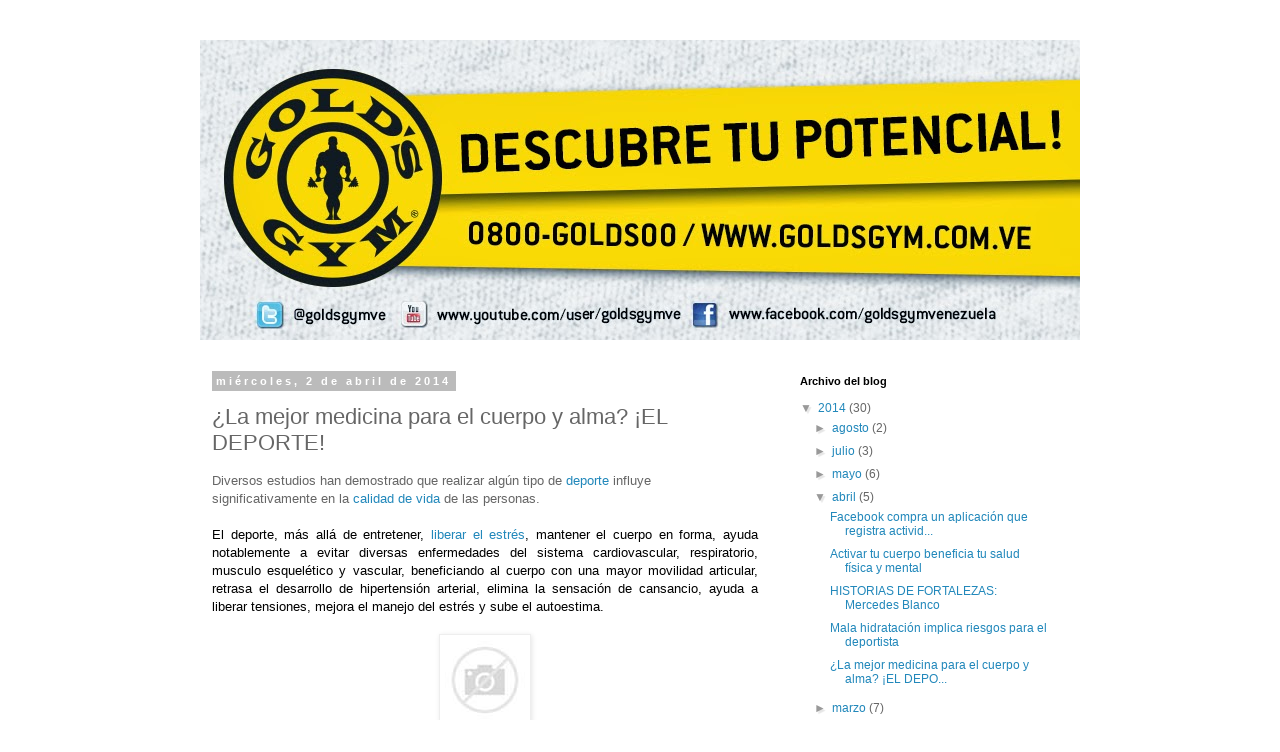

--- FILE ---
content_type: text/html; charset=UTF-8
request_url: http://blog.goldsgym.com.ve/2014/04/la-mejor-medicina-para-el-cuerpo-y-alma.html
body_size: 12525
content:
<!DOCTYPE html>
<html class='v2' dir='ltr' lang='es'>
<head>
<link href='https://www.blogger.com/static/v1/widgets/335934321-css_bundle_v2.css' rel='stylesheet' type='text/css'/>
<meta content='width=1100' name='viewport'/>
<meta content='text/html; charset=UTF-8' http-equiv='Content-Type'/>
<meta content='blogger' name='generator'/>
<link href='http://blog.goldsgym.com.ve/favicon.ico' rel='icon' type='image/x-icon'/>
<link href='http://blog.goldsgym.com.ve/2014/04/la-mejor-medicina-para-el-cuerpo-y-alma.html' rel='canonical'/>
<link rel="alternate" type="application/atom+xml" title="Golds Gym - Atom" href="http://blog.goldsgym.com.ve/feeds/posts/default" />
<link rel="alternate" type="application/rss+xml" title="Golds Gym - RSS" href="http://blog.goldsgym.com.ve/feeds/posts/default?alt=rss" />
<link rel="service.post" type="application/atom+xml" title="Golds Gym - Atom" href="https://www.blogger.com/feeds/7750547754317668940/posts/default" />

<link rel="alternate" type="application/atom+xml" title="Golds Gym - Atom" href="http://blog.goldsgym.com.ve/feeds/4907802797144734104/comments/default" />
<!--Can't find substitution for tag [blog.ieCssRetrofitLinks]-->
<link href='http://ts1.mm.bing.net/th?id=HN.608014945110395616&pid=15.1' rel='image_src'/>
<meta content='http://blog.goldsgym.com.ve/2014/04/la-mejor-medicina-para-el-cuerpo-y-alma.html' property='og:url'/>
<meta content='¿La mejor medicina para el cuerpo y alma? ¡EL DEPORTE! ' property='og:title'/>
<meta content='Descubre tu potencial con la cadena de fitness mas Grande del mundo' property='og:description'/>
<meta content='https://lh3.googleusercontent.com/blogger_img_proxy/AEn0k_uLLWyytaBprsqdQ70sg8OSG-sOTSvjEPlMzy29VTHfb5zk6alHF1modGTLZZpDpZk5myZLvXqnbqK7AZQI6CjSuuurQtdQqjOwU5-QAAvH7EAgPh1I3iZCsP1TP_DU=w1200-h630-p-k-no-nu' property='og:image'/>
<title>Golds Gym: &#191;La mejor medicina para el cuerpo y alma? &#161;EL DEPORTE! </title>
<style id='page-skin-1' type='text/css'><!--
/*
-----------------------------------------------
Blogger Template Style
Name:     Simple
Designer: Blogger
URL:      www.blogger.com
----------------------------------------------- */
/* Content
----------------------------------------------- */
body {
font: normal normal 12px 'Trebuchet MS', Trebuchet, Verdana, sans-serif;
color: #666666;
background: #ffffff none repeat scroll top left;
padding: 0 0 0 0;
}
html body .region-inner {
min-width: 0;
max-width: 100%;
width: auto;
}
h2 {
font-size: 22px;
}
a:link {
text-decoration:none;
color: #2288bb;
}
a:visited {
text-decoration:none;
color: #888888;
}
a:hover {
text-decoration:underline;
color: #33aaff;
}
.body-fauxcolumn-outer .fauxcolumn-inner {
background: transparent none repeat scroll top left;
_background-image: none;
}
.body-fauxcolumn-outer .cap-top {
position: absolute;
z-index: 1;
height: 400px;
width: 100%;
}
.body-fauxcolumn-outer .cap-top .cap-left {
width: 100%;
background: transparent none repeat-x scroll top left;
_background-image: none;
}
.content-outer {
-moz-box-shadow: 0 0 0 rgba(0, 0, 0, .15);
-webkit-box-shadow: 0 0 0 rgba(0, 0, 0, .15);
-goog-ms-box-shadow: 0 0 0 #333333;
box-shadow: 0 0 0 rgba(0, 0, 0, .15);
margin-bottom: 1px;
}
.content-inner {
padding: 10px 40px;
}
.content-inner {
background-color: #ffffff;
}
/* Header
----------------------------------------------- */
.header-outer {
background: transparent none repeat-x scroll 0 -400px;
_background-image: none;
}
.Header h1 {
font: normal normal 40px 'Trebuchet MS',Trebuchet,Verdana,sans-serif;
color: #000000;
text-shadow: 0 0 0 rgba(0, 0, 0, .2);
}
.Header h1 a {
color: #000000;
}
.Header .description {
font-size: 18px;
color: #000000;
}
.header-inner .Header .titlewrapper {
padding: 22px 0;
}
.header-inner .Header .descriptionwrapper {
padding: 0 0;
}
/* Tabs
----------------------------------------------- */
.tabs-inner .section:first-child {
border-top: 0 solid #dddddd;
}
.tabs-inner .section:first-child ul {
margin-top: -1px;
border-top: 1px solid #dddddd;
border-left: 1px solid #dddddd;
border-right: 1px solid #dddddd;
}
.tabs-inner .widget ul {
background: transparent none repeat-x scroll 0 -800px;
_background-image: none;
border-bottom: 1px solid #dddddd;
margin-top: 0;
margin-left: -30px;
margin-right: -30px;
}
.tabs-inner .widget li a {
display: inline-block;
padding: .6em 1em;
font: normal normal 12px 'Trebuchet MS', Trebuchet, Verdana, sans-serif;
color: #000000;
border-left: 1px solid #ffffff;
border-right: 1px solid #dddddd;
}
.tabs-inner .widget li:first-child a {
border-left: none;
}
.tabs-inner .widget li.selected a, .tabs-inner .widget li a:hover {
color: #000000;
background-color: #eeeeee;
text-decoration: none;
}
/* Columns
----------------------------------------------- */
.main-outer {
border-top: 0 solid transparent;
}
.fauxcolumn-left-outer .fauxcolumn-inner {
border-right: 1px solid transparent;
}
.fauxcolumn-right-outer .fauxcolumn-inner {
border-left: 1px solid transparent;
}
/* Headings
----------------------------------------------- */
div.widget > h2,
div.widget h2.title {
margin: 0 0 1em 0;
font: normal bold 11px 'Trebuchet MS',Trebuchet,Verdana,sans-serif;
color: #000000;
}
/* Widgets
----------------------------------------------- */
.widget .zippy {
color: #999999;
text-shadow: 2px 2px 1px rgba(0, 0, 0, .1);
}
.widget .popular-posts ul {
list-style: none;
}
/* Posts
----------------------------------------------- */
h2.date-header {
font: normal bold 11px Arial, Tahoma, Helvetica, FreeSans, sans-serif;
}
.date-header span {
background-color: #bbbbbb;
color: #ffffff;
padding: 0.4em;
letter-spacing: 3px;
margin: inherit;
}
.main-inner {
padding-top: 35px;
padding-bottom: 65px;
}
.main-inner .column-center-inner {
padding: 0 0;
}
.main-inner .column-center-inner .section {
margin: 0 1em;
}
.post {
margin: 0 0 45px 0;
}
h3.post-title, .comments h4 {
font: normal normal 22px 'Trebuchet MS',Trebuchet,Verdana,sans-serif;
margin: .75em 0 0;
}
.post-body {
font-size: 110%;
line-height: 1.4;
position: relative;
}
.post-body img, .post-body .tr-caption-container, .Profile img, .Image img,
.BlogList .item-thumbnail img {
padding: 2px;
background: #ffffff;
border: 1px solid #eeeeee;
-moz-box-shadow: 1px 1px 5px rgba(0, 0, 0, .1);
-webkit-box-shadow: 1px 1px 5px rgba(0, 0, 0, .1);
box-shadow: 1px 1px 5px rgba(0, 0, 0, .1);
}
.post-body img, .post-body .tr-caption-container {
padding: 5px;
}
.post-body .tr-caption-container {
color: #666666;
}
.post-body .tr-caption-container img {
padding: 0;
background: transparent;
border: none;
-moz-box-shadow: 0 0 0 rgba(0, 0, 0, .1);
-webkit-box-shadow: 0 0 0 rgba(0, 0, 0, .1);
box-shadow: 0 0 0 rgba(0, 0, 0, .1);
}
.post-header {
margin: 0 0 1.5em;
line-height: 1.6;
font-size: 90%;
}
.post-footer {
margin: 20px -2px 0;
padding: 5px 10px;
color: #666666;
background-color: #eeeeee;
border-bottom: 1px solid #eeeeee;
line-height: 1.6;
font-size: 90%;
}
#comments .comment-author {
padding-top: 1.5em;
border-top: 1px solid transparent;
background-position: 0 1.5em;
}
#comments .comment-author:first-child {
padding-top: 0;
border-top: none;
}
.avatar-image-container {
margin: .2em 0 0;
}
#comments .avatar-image-container img {
border: 1px solid #eeeeee;
}
/* Comments
----------------------------------------------- */
.comments .comments-content .icon.blog-author {
background-repeat: no-repeat;
background-image: url([data-uri]);
}
.comments .comments-content .loadmore a {
border-top: 1px solid #999999;
border-bottom: 1px solid #999999;
}
.comments .comment-thread.inline-thread {
background-color: #eeeeee;
}
.comments .continue {
border-top: 2px solid #999999;
}
/* Accents
---------------------------------------------- */
.section-columns td.columns-cell {
border-left: 1px solid transparent;
}
.blog-pager {
background: transparent url(//www.blogblog.com/1kt/simple/paging_dot.png) repeat-x scroll top center;
}
.blog-pager-older-link, .home-link,
.blog-pager-newer-link {
background-color: #ffffff;
padding: 5px;
}
.footer-outer {
border-top: 1px dashed #bbbbbb;
}
/* Mobile
----------------------------------------------- */
body.mobile  {
background-size: auto;
}
.mobile .body-fauxcolumn-outer {
background: transparent none repeat scroll top left;
}
.mobile .body-fauxcolumn-outer .cap-top {
background-size: 100% auto;
}
.mobile .content-outer {
-webkit-box-shadow: 0 0 3px rgba(0, 0, 0, .15);
box-shadow: 0 0 3px rgba(0, 0, 0, .15);
}
.mobile .tabs-inner .widget ul {
margin-left: 0;
margin-right: 0;
}
.mobile .post {
margin: 0;
}
.mobile .main-inner .column-center-inner .section {
margin: 0;
}
.mobile .date-header span {
padding: 0.1em 10px;
margin: 0 -10px;
}
.mobile h3.post-title {
margin: 0;
}
.mobile .blog-pager {
background: transparent none no-repeat scroll top center;
}
.mobile .footer-outer {
border-top: none;
}
.mobile .main-inner, .mobile .footer-inner {
background-color: #ffffff;
}
.mobile-index-contents {
color: #666666;
}
.mobile-link-button {
background-color: #2288bb;
}
.mobile-link-button a:link, .mobile-link-button a:visited {
color: #ffffff;
}
.mobile .tabs-inner .section:first-child {
border-top: none;
}
.mobile .tabs-inner .PageList .widget-content {
background-color: #eeeeee;
color: #000000;
border-top: 1px solid #dddddd;
border-bottom: 1px solid #dddddd;
}
.mobile .tabs-inner .PageList .widget-content .pagelist-arrow {
border-left: 1px solid #dddddd;
}

--></style>
<style id='template-skin-1' type='text/css'><!--
body {
min-width: 960px;
}
.content-outer, .content-fauxcolumn-outer, .region-inner {
min-width: 960px;
max-width: 960px;
_width: 960px;
}
.main-inner .columns {
padding-left: 0px;
padding-right: 310px;
}
.main-inner .fauxcolumn-center-outer {
left: 0px;
right: 310px;
/* IE6 does not respect left and right together */
_width: expression(this.parentNode.offsetWidth -
parseInt("0px") -
parseInt("310px") + 'px');
}
.main-inner .fauxcolumn-left-outer {
width: 0px;
}
.main-inner .fauxcolumn-right-outer {
width: 310px;
}
.main-inner .column-left-outer {
width: 0px;
right: 100%;
margin-left: -0px;
}
.main-inner .column-right-outer {
width: 310px;
margin-right: -310px;
}
#layout {
min-width: 0;
}
#layout .content-outer {
min-width: 0;
width: 800px;
}
#layout .region-inner {
min-width: 0;
width: auto;
}
body#layout div.add_widget {
padding: 8px;
}
body#layout div.add_widget a {
margin-left: 32px;
}
--></style>
<link href='https://www.blogger.com/dyn-css/authorization.css?targetBlogID=7750547754317668940&amp;zx=d821b45d-4c97-41f1-9bc1-72a925c29e38' media='none' onload='if(media!=&#39;all&#39;)media=&#39;all&#39;' rel='stylesheet'/><noscript><link href='https://www.blogger.com/dyn-css/authorization.css?targetBlogID=7750547754317668940&amp;zx=d821b45d-4c97-41f1-9bc1-72a925c29e38' rel='stylesheet'/></noscript>
<meta name='google-adsense-platform-account' content='ca-host-pub-1556223355139109'/>
<meta name='google-adsense-platform-domain' content='blogspot.com'/>

</head>
<body class='loading variant-simplysimple'>
<div class='navbar no-items section' id='navbar' name='Barra de navegación'>
</div>
<div class='body-fauxcolumns'>
<div class='fauxcolumn-outer body-fauxcolumn-outer'>
<div class='cap-top'>
<div class='cap-left'></div>
<div class='cap-right'></div>
</div>
<div class='fauxborder-left'>
<div class='fauxborder-right'></div>
<div class='fauxcolumn-inner'>
</div>
</div>
<div class='cap-bottom'>
<div class='cap-left'></div>
<div class='cap-right'></div>
</div>
</div>
</div>
<div class='content'>
<div class='content-fauxcolumns'>
<div class='fauxcolumn-outer content-fauxcolumn-outer'>
<div class='cap-top'>
<div class='cap-left'></div>
<div class='cap-right'></div>
</div>
<div class='fauxborder-left'>
<div class='fauxborder-right'></div>
<div class='fauxcolumn-inner'>
</div>
</div>
<div class='cap-bottom'>
<div class='cap-left'></div>
<div class='cap-right'></div>
</div>
</div>
</div>
<div class='content-outer'>
<div class='content-cap-top cap-top'>
<div class='cap-left'></div>
<div class='cap-right'></div>
</div>
<div class='fauxborder-left content-fauxborder-left'>
<div class='fauxborder-right content-fauxborder-right'></div>
<div class='content-inner'>
<header>
<div class='header-outer'>
<div class='header-cap-top cap-top'>
<div class='cap-left'></div>
<div class='cap-right'></div>
</div>
<div class='fauxborder-left header-fauxborder-left'>
<div class='fauxborder-right header-fauxborder-right'></div>
<div class='region-inner header-inner'>
<div class='header section' id='header' name='Cabecera'><div class='widget Header' data-version='1' id='Header1'>
<div id='header-inner'>
<a href='http://blog.goldsgym.com.ve/' style='display: block'>
<img alt='Golds Gym' height='300px; ' id='Header1_headerimg' src='https://blogger.googleusercontent.com/img/b/R29vZ2xl/AVvXsEivMIx_zGHVY3SSS8gryd1sS2Q8Q0-lIFTPby5DA-K60AWTXa5KOtP-b4BeQP-gMg6LAHExX_IrKHWmHotMjypV37wS0qD-Y8Vh91jTq300T-mYSTqVkoXNc3YSq-hI4B5b5YUVhybTmo0/s1600/Header-golds.jpg' style='display: block' width='900px; '/>
</a>
</div>
</div></div>
</div>
</div>
<div class='header-cap-bottom cap-bottom'>
<div class='cap-left'></div>
<div class='cap-right'></div>
</div>
</div>
</header>
<div class='tabs-outer'>
<div class='tabs-cap-top cap-top'>
<div class='cap-left'></div>
<div class='cap-right'></div>
</div>
<div class='fauxborder-left tabs-fauxborder-left'>
<div class='fauxborder-right tabs-fauxborder-right'></div>
<div class='region-inner tabs-inner'>
<div class='tabs no-items section' id='crosscol' name='Multicolumnas'></div>
<div class='tabs no-items section' id='crosscol-overflow' name='Cross-Column 2'></div>
</div>
</div>
<div class='tabs-cap-bottom cap-bottom'>
<div class='cap-left'></div>
<div class='cap-right'></div>
</div>
</div>
<div class='main-outer'>
<div class='main-cap-top cap-top'>
<div class='cap-left'></div>
<div class='cap-right'></div>
</div>
<div class='fauxborder-left main-fauxborder-left'>
<div class='fauxborder-right main-fauxborder-right'></div>
<div class='region-inner main-inner'>
<div class='columns fauxcolumns'>
<div class='fauxcolumn-outer fauxcolumn-center-outer'>
<div class='cap-top'>
<div class='cap-left'></div>
<div class='cap-right'></div>
</div>
<div class='fauxborder-left'>
<div class='fauxborder-right'></div>
<div class='fauxcolumn-inner'>
</div>
</div>
<div class='cap-bottom'>
<div class='cap-left'></div>
<div class='cap-right'></div>
</div>
</div>
<div class='fauxcolumn-outer fauxcolumn-left-outer'>
<div class='cap-top'>
<div class='cap-left'></div>
<div class='cap-right'></div>
</div>
<div class='fauxborder-left'>
<div class='fauxborder-right'></div>
<div class='fauxcolumn-inner'>
</div>
</div>
<div class='cap-bottom'>
<div class='cap-left'></div>
<div class='cap-right'></div>
</div>
</div>
<div class='fauxcolumn-outer fauxcolumn-right-outer'>
<div class='cap-top'>
<div class='cap-left'></div>
<div class='cap-right'></div>
</div>
<div class='fauxborder-left'>
<div class='fauxborder-right'></div>
<div class='fauxcolumn-inner'>
</div>
</div>
<div class='cap-bottom'>
<div class='cap-left'></div>
<div class='cap-right'></div>
</div>
</div>
<!-- corrects IE6 width calculation -->
<div class='columns-inner'>
<div class='column-center-outer'>
<div class='column-center-inner'>
<div class='main section' id='main' name='Principal'><div class='widget Blog' data-version='1' id='Blog1'>
<div class='blog-posts hfeed'>

          <div class="date-outer">
        
<h2 class='date-header'><span>miércoles, 2 de abril de 2014</span></h2>

          <div class="date-posts">
        
<div class='post-outer'>
<div class='post hentry uncustomized-post-template' itemprop='blogPost' itemscope='itemscope' itemtype='http://schema.org/BlogPosting'>
<meta content='http://ts1.mm.bing.net/th?id=HN.608014945110395616&pid=15.1' itemprop='image_url'/>
<meta content='7750547754317668940' itemprop='blogId'/>
<meta content='4907802797144734104' itemprop='postId'/>
<a name='4907802797144734104'></a>
<h3 class='post-title entry-title' itemprop='name'>
&#191;La mejor medicina para el cuerpo y alma? &#161;EL DEPORTE! 
</h3>
<div class='post-header'>
<div class='post-header-line-1'></div>
</div>
<div class='post-body entry-content' id='post-body-4907802797144734104' itemprop='description articleBody'>
<div class="separator" style="clear: both; text-align: center;">
</div>
<div style="margin-left: 1em; margin-right: 1em; text-align: justify;">
</div>
<span style="font-family: 'Trebuchet MS', sans-serif; text-align: justify;">Diversos
 estudios han demostrado que realizar algún tipo de </span><a href="http://goldsgym.com.ve/obten_tu_pase" rel="nofollow" style="font-family: &#39;Trebuchet MS&#39;, sans-serif; text-align: justify;" target="_blank">deporte</a><span style="font-family: 'Trebuchet MS', sans-serif; text-align: justify;"> influye 
significativamente en la </span><a href="http://goldsgym.com.ve/obten_tu_pase" rel="nofollow" style="font-family: &#39;Trebuchet MS&#39;, sans-serif; text-align: justify;" target="_blank">calidad de vida</a><span style="font-family: 'Trebuchet MS', sans-serif; text-align: justify;"> de las personas.&nbsp;</span><br />
<div style="text-align: justify;">
<span style="color: black;"><span style="font-family: Trebuchet MS, sans-serif;"><br /></span></span></div>
<div style="text-align: justify;">
<span style="color: black;"><span style="font-family: Trebuchet MS, sans-serif;">El deporte, 
más allá de entretener, <a href="http://goldsgym.com.ve/obten_tu_pase" rel="nofollow" target="_blank">liberar el estrés</a>, mantener el cuerpo en forma, 
ayuda notablemente a evitar diversas enfermedades del sistema 
cardiovascular, respiratorio, musculo esquelético y vascular, 
beneficiando al cuerpo con una mayor movilidad articular, retrasa el 
desarrollo de hipertensión arterial, elimina la sensación de cansancio, 
ayuda a liberar tensiones, mejora el manejo del estrés y sube el 
autoestima.&nbsp;</span></span></div>
<div style="text-align: justify;">
<span style="color: black;"><span style="font-family: Trebuchet MS, sans-serif;"><br /></span></span></div>
<div class="separator" style="clear: both; text-align: center;">
<a href="http://ts1.mm.bing.net/th?id=HN.608014945110395616&amp;pid=15.1" imageanchor="1" style="margin-left: 1em; margin-right: 1em;"><img border="0" src="http://ts1.mm.bing.net/th?id=HN.608014945110395616&amp;pid=15.1" /></a></div>
<div style="text-align: justify;">
<span style="color: black;"><span style="font-family: Trebuchet MS, sans-serif;"><br /></span></span></div>
<div style="text-align: justify;">
<span style="color: black;"><span style="font-family: Trebuchet MS, sans-serif;">Carreras, caminatas, maratones, triatlones, clases de yoga, <a href="http://goldsgym.com.ve/servicios" rel="nofollow" target="_blank">pilates</a> y 
TRX son algunas de las actividades deportivas que actualmente se 
encuentran en boga en el país, y que ayudan a mantener el cuerpo 
saludable mientras mejoran la calidad de vida de la persona. Lo más 
beneficioso de todo esto es que cada vez hay más venezolanos que se unen
 a este tipo de actividades, dejando a un lado el sedentarismo y la 
apatía.&nbsp;</span></span></div>
<div style="text-align: justify;">
<span style="color: black;"><span style="font-family: Trebuchet MS, sans-serif;"><br /></span></span></div>
<div style="text-align: justify;">
<span style="color: black;"><span style="font-family: Trebuchet MS, sans-serif;"><a href="http://goldsgym.com.ve/" target="_blank">Hacer ejercicios</a> no es solo saludable físicamente, sino también 
mentalmente debido a que ayuda a liberar endorfinas y sentirse mejor con
 sí mismo. Indudablemente, el ejercicio físico regular permite, desde el
 punto de vista psicológico, afrontar la vida con mayor optimismo y 
mejor disposición, a la vez que socialmente es un medio de integración.&nbsp;</span></span></div>
<div style="text-align: justify;">
<span style="color: black;"><span style="font-family: Trebuchet MS, sans-serif;"><br /></span></span></div>
<div style="text-align: justify;">
<span style="color: black;"><span style="font-family: Trebuchet MS, sans-serif;">El ejercicio o actividad adecuada va a depender de muchos factores, como
 el <a href="http://goldsgym.com.ve/" rel="nofollow" target="_blank">estilo de vida</a>, nivel socioeconómico, grupo social, lugar en donde 
se desempeñe, capacidad física corporal; por ende, lo más importante a 
la hora de buscar la actividad ideal a sus necesidades es apoyarse de un
 equipo especializado, tanto de parte médica como deportiva para obtener
 <a href="http://goldsgym.com.ve/" rel="nofollow" target="_blank">resultados favorables</a> y asertivos, evitando lesiones y desilusiones.&nbsp;</span></span></div>
<div style="text-align: justify;">
<span style="color: black;"><span style="font-family: Trebuchet MS, sans-serif;"><br /></span></span></div>
<div style="text-align: justify;">
<span style="color: black;"><span style="font-family: Trebuchet MS, sans-serif;">A la hora de elegir una <a href="http://goldsgym.com.ve/" rel="nofollow" target="_blank">disciplina deportiva</a>, muchas personas ven al 
triatlón como uno de las más completas y con la que se puede lograr una 
mejor forma física, puesto que incluye tres actividades muy variadas en 
un solo deporte. De igual manera, esta actividad conlleva una gran 
demanda física que va a depender del nivel y de la modalidad de triatlón
 que se quiera realizar.&nbsp;</span></span></div>
<div style="text-align: justify;">
<br /></div>
<div class="separator" style="clear: both; text-align: center;">
<a href="https://blogger.googleusercontent.com/img/b/R29vZ2xl/AVvXsEh1obapNvaDcSFhTKeOx4PSQrn-uMGhvmersC1U8VbGmNO7hZpo90kou9R4kJicv3ECZW0Qtr4RlWB5yah1cO6UjM8X1vXWxuNzsp_rqleb6e7lzsPE_hNfa4Dz_T5zkbWraTLXu-38WJcU/s1600/triathlon123.jpg" imageanchor="1" style="margin-left: 1em; margin-right: 1em;"><img border="0" height="304" src="https://blogger.googleusercontent.com/img/b/R29vZ2xl/AVvXsEh1obapNvaDcSFhTKeOx4PSQrn-uMGhvmersC1U8VbGmNO7hZpo90kou9R4kJicv3ECZW0Qtr4RlWB5yah1cO6UjM8X1vXWxuNzsp_rqleb6e7lzsPE_hNfa4Dz_T5zkbWraTLXu-38WJcU/s400/triathlon123.jpg" width="400" /></a></div>
<div style="text-align: justify;">
<span style="color: black;"><span style="font-family: Trebuchet MS, sans-serif;"><br /></span></span></div>
<div style="text-align: justify;">
<span style="color: black;"><span style="font-family: Trebuchet MS, sans-serif;">Lo recomendable es iniciar con las modalidades 
de corta distancia y baja intensidad, e ir avanzando hasta llegar al que
 la persona mejor se adapte.
&#8220;Hay que disfrutar el <a href="http://goldsgym.com.ve/" rel="nofollow" target="_blank">deporte</a> estando consiente de toda la carga física,
 psicológica y social que conlleva buscar el bienestar y la felicidad 
por medio de una buena salud física.&nbsp;</span></span></div>
<div style="text-align: justify;">
<span style="color: black;"><span style="font-family: Trebuchet MS, sans-serif;"><br /></span></span></div>
<div style="text-align: justify;">
<span style="color: black;"><span style="font-family: Trebuchet MS, sans-serif;">No hay que ser el que llega primero
 en un triatlón de larga distancia, por ejemplo, para ser un hombre o 
mujer de hierro; lograr las metas y disfrutar el camino para llegar es 
lo importante y nos hace mejores atletas y personas&#8221; expresó, Julio 
Bonilla, fisiatra del Centro Nacional de Rehabilitación en Caracas y 
triatleta de <a href="http://goldsgym.com.ve/servicios" rel="nofollow" target="_blank">alto rendimiento</a>.&nbsp;</span></span></div>
<div style="text-align: justify;">
<span style="color: black;"><span style="font-family: Trebuchet MS, sans-serif;"><br /></span></span></div>
<div style="text-align: justify;">
<span style="color: black;"><span style="font-family: Trebuchet MS, sans-serif;">Asimismo, Bonilla comentó sobre las condiciones necesarias para cada una
 de las actividades que comprenden un triatlón. Para el nado, se 
necesita tener una buena evaluación previa del atleta y llevar un 
monitoreo constante. Para el ciclismo, buscar apoyo de especialistas en 
biomecánica y/o adaptación de la bicicleta dependiendo del tipo de 
triatlón o evento al que se asista, con el fin de obtener <a href="http://goldsgym.com.ve/" rel="nofollow" target="_blank">mejores resultados</a> y cuidar la postura corporal.&nbsp;</span></span></div>
<div style="text-align: justify;">
<span style="color: black;"><span style="font-family: Trebuchet MS, sans-serif;"><br /></span></span></div>
<div style="text-align: justify;">
<span style="color: black;"><span style="font-family: Trebuchet MS, sans-serif;">Actualmente, se está utilizando
 el fitting, que se trata de un estudio basado en la coordinación de la 
bicicleta y el ciclista, con el objetivo de adaptar la misma a las 
necesidades del atleta. Por último, para la carrera, un buen 
entrenamiento guiado, así como también se utiliza el estudio de fitting 
para determinar la mejor pisada o mejoramiento de la biomecánica del 
atleta, mediante el uso del calzado adecuado y/o plantillas especificas 
para el atleta.&nbsp;</span></span></div>
<div style="text-align: justify;">
<span style="color: black;"><span style="font-family: Trebuchet MS, sans-serif;"><br /></span></span></div>
<div style="text-align: justify;">
<span style="color: black;"><span style="font-family: Trebuchet MS, sans-serif;">De igual manera, es importante conocer sobre los cuidados que debe tener
 el atleta antes y después de realizar la actividad. Lo primero es 
mantener una <a href="http://goldsgym.com.ve/" rel="nofollow" target="_blank">buena alimentación</a>, conservar un programa de 
acondicionamiento físico, monitorear cada movimiento y ser consciente 
sobre en cuáles condiciones se encuentra apoyándose del especialista.
Bonilla agregó que se debe tratar de no caer en excesos, muchas personas
 se convierten en adictas al ejercicio y no siempre es bueno, debido a 
que cada cuerpo tiene la capacidad necesaria para realizar algún 
deporte. Indicó que &#8220;el atleta, al sentirse en <a href="http://goldsgym.com.ve/" rel="nofollow" target="_blank">buenas condiciones</a>, va a 
buscar mantenerse y aumentar el nivel, es ahí donde los especialistas o 
un entrenamiento bien guiado causa efectos que pueden ser favorables.&nbsp;</span></span></div>
<div style="text-align: justify;">
<span style="color: black;"><span style="font-family: Trebuchet MS, sans-serif;"><br /></span></span></div>
<div style="text-align: justify;">
<span style="color: black;"><span style="font-family: Trebuchet MS, sans-serif;">Las sobrecargas de ejercicios se confunden mucho y se puede llegar al 
sobre entrenamiento, con los que conllevan lesiones no solo del sistema 
músculo-esquelético sino también, cardiovascular o sistémicos, desgarros
 musculares, fatigas, insomnio, entre otros padecimientos que son 
elementos de riesgo por un entrenamiento mal guiado&#8221;.&nbsp;</span></span></div>
<div style="text-align: justify;">
<span style="color: black;"><span style="font-family: Trebuchet MS, sans-serif;"><br /></span></span></div>
<div style="text-align: justify;">
<span style="color: black;"><span style="font-family: Trebuchet MS, sans-serif;">El próximo 27 de julio, las personas que deseen mejorar su estilo de 
vida cuentan con la opción de participar en el Triatlón Trisoul 2014 que
 se realizará en la Ciudad Guayana. En él se medirá la resistencia, 
desempeño y compromiso de los participantes en un solo evento, mientras 
podrán disfrutar de los atractivos turísticos que ofrece el lugar. Para 
mayor información a través de las redes sociales: @tri_trisoul en 
Twitter e Instagram y el &#8220;Triatlón Trisoul&#8221; en Facebook. &nbsp;&nbsp;</span></span></div>
<div style='clear: both;'></div>
</div>
<div class='post-footer'>
<div class='post-footer-line post-footer-line-1'>
<span class='post-author vcard'>
Publicado por
<span class='fn' itemprop='author' itemscope='itemscope' itemtype='http://schema.org/Person'>
<meta content='https://www.blogger.com/profile/02584764601096351091' itemprop='url'/>
<a class='g-profile' href='https://www.blogger.com/profile/02584764601096351091' rel='author' title='author profile'>
<span itemprop='name'>Golds Gym</span>
</a>
</span>
</span>
<span class='post-timestamp'>
en
<meta content='http://blog.goldsgym.com.ve/2014/04/la-mejor-medicina-para-el-cuerpo-y-alma.html' itemprop='url'/>
<a class='timestamp-link' href='http://blog.goldsgym.com.ve/2014/04/la-mejor-medicina-para-el-cuerpo-y-alma.html' rel='bookmark' title='permanent link'><abbr class='published' itemprop='datePublished' title='2014-04-02T08:08:00-07:00'>8:08</abbr></a>
</span>
<span class='post-comment-link'>
</span>
<span class='post-icons'>
<span class='item-control blog-admin pid-265916400'>
<a href='https://www.blogger.com/post-edit.g?blogID=7750547754317668940&postID=4907802797144734104&from=pencil' title='Editar entrada'>
<img alt='' class='icon-action' height='18' src='https://resources.blogblog.com/img/icon18_edit_allbkg.gif' width='18'/>
</a>
</span>
</span>
<div class='post-share-buttons goog-inline-block'>
<a class='goog-inline-block share-button sb-email' href='https://www.blogger.com/share-post.g?blogID=7750547754317668940&postID=4907802797144734104&target=email' target='_blank' title='Enviar por correo electrónico'><span class='share-button-link-text'>Enviar por correo electrónico</span></a><a class='goog-inline-block share-button sb-blog' href='https://www.blogger.com/share-post.g?blogID=7750547754317668940&postID=4907802797144734104&target=blog' onclick='window.open(this.href, "_blank", "height=270,width=475"); return false;' target='_blank' title='Escribe un blog'><span class='share-button-link-text'>Escribe un blog</span></a><a class='goog-inline-block share-button sb-twitter' href='https://www.blogger.com/share-post.g?blogID=7750547754317668940&postID=4907802797144734104&target=twitter' target='_blank' title='Compartir en X'><span class='share-button-link-text'>Compartir en X</span></a><a class='goog-inline-block share-button sb-facebook' href='https://www.blogger.com/share-post.g?blogID=7750547754317668940&postID=4907802797144734104&target=facebook' onclick='window.open(this.href, "_blank", "height=430,width=640"); return false;' target='_blank' title='Compartir con Facebook'><span class='share-button-link-text'>Compartir con Facebook</span></a><a class='goog-inline-block share-button sb-pinterest' href='https://www.blogger.com/share-post.g?blogID=7750547754317668940&postID=4907802797144734104&target=pinterest' target='_blank' title='Compartir en Pinterest'><span class='share-button-link-text'>Compartir en Pinterest</span></a>
</div>
</div>
<div class='post-footer-line post-footer-line-2'>
<span class='post-labels'>
</span>
</div>
<div class='post-footer-line post-footer-line-3'>
<span class='post-location'>
</span>
</div>
</div>
</div>
<div class='comments' id='comments'>
<a name='comments'></a>
<h4>No hay comentarios:</h4>
<div id='Blog1_comments-block-wrapper'>
<dl class='avatar-comment-indent' id='comments-block'>
</dl>
</div>
<p class='comment-footer'>
<div class='comment-form'>
<a name='comment-form'></a>
<h4 id='comment-post-message'>Publicar un comentario</h4>
<p>
</p>
<a href='https://www.blogger.com/comment/frame/7750547754317668940?po=4907802797144734104&hl=es&saa=85391&origin=http://blog.goldsgym.com.ve' id='comment-editor-src'></a>
<iframe allowtransparency='true' class='blogger-iframe-colorize blogger-comment-from-post' frameborder='0' height='410px' id='comment-editor' name='comment-editor' src='' width='100%'></iframe>
<script src='https://www.blogger.com/static/v1/jsbin/2830521187-comment_from_post_iframe.js' type='text/javascript'></script>
<script type='text/javascript'>
      BLOG_CMT_createIframe('https://www.blogger.com/rpc_relay.html');
    </script>
</div>
</p>
</div>
</div>

        </div></div>
      
</div>
<div class='blog-pager' id='blog-pager'>
<span id='blog-pager-newer-link'>
<a class='blog-pager-newer-link' href='http://blog.goldsgym.com.ve/2014/04/mala-hidratacion-implica-riesgos-para.html' id='Blog1_blog-pager-newer-link' title='Entrada más reciente'>Entrada más reciente</a>
</span>
<span id='blog-pager-older-link'>
<a class='blog-pager-older-link' href='http://blog.goldsgym.com.ve/2014/03/descubren-que-hacer-ejercicio-de-forma.html' id='Blog1_blog-pager-older-link' title='Entrada antigua'>Entrada antigua</a>
</span>
<a class='home-link' href='http://blog.goldsgym.com.ve/'>Inicio</a>
</div>
<div class='clear'></div>
<div class='post-feeds'>
<div class='feed-links'>
Suscribirse a:
<a class='feed-link' href='http://blog.goldsgym.com.ve/feeds/4907802797144734104/comments/default' target='_blank' type='application/atom+xml'>Enviar comentarios (Atom)</a>
</div>
</div>
</div></div>
</div>
</div>
<div class='column-left-outer'>
<div class='column-left-inner'>
<aside>
</aside>
</div>
</div>
<div class='column-right-outer'>
<div class='column-right-inner'>
<aside>
<div class='sidebar section' id='sidebar-right-1'><div class='widget BlogArchive' data-version='1' id='BlogArchive1'>
<h2>Archivo del blog</h2>
<div class='widget-content'>
<div id='ArchiveList'>
<div id='BlogArchive1_ArchiveList'>
<ul class='hierarchy'>
<li class='archivedate expanded'>
<a class='toggle' href='javascript:void(0)'>
<span class='zippy toggle-open'>

        &#9660;&#160;
      
</span>
</a>
<a class='post-count-link' href='http://blog.goldsgym.com.ve/2014/'>
2014
</a>
<span class='post-count' dir='ltr'>(30)</span>
<ul class='hierarchy'>
<li class='archivedate collapsed'>
<a class='toggle' href='javascript:void(0)'>
<span class='zippy'>

        &#9658;&#160;
      
</span>
</a>
<a class='post-count-link' href='http://blog.goldsgym.com.ve/2014/08/'>
agosto
</a>
<span class='post-count' dir='ltr'>(2)</span>
</li>
</ul>
<ul class='hierarchy'>
<li class='archivedate collapsed'>
<a class='toggle' href='javascript:void(0)'>
<span class='zippy'>

        &#9658;&#160;
      
</span>
</a>
<a class='post-count-link' href='http://blog.goldsgym.com.ve/2014/07/'>
julio
</a>
<span class='post-count' dir='ltr'>(3)</span>
</li>
</ul>
<ul class='hierarchy'>
<li class='archivedate collapsed'>
<a class='toggle' href='javascript:void(0)'>
<span class='zippy'>

        &#9658;&#160;
      
</span>
</a>
<a class='post-count-link' href='http://blog.goldsgym.com.ve/2014/05/'>
mayo
</a>
<span class='post-count' dir='ltr'>(6)</span>
</li>
</ul>
<ul class='hierarchy'>
<li class='archivedate expanded'>
<a class='toggle' href='javascript:void(0)'>
<span class='zippy toggle-open'>

        &#9660;&#160;
      
</span>
</a>
<a class='post-count-link' href='http://blog.goldsgym.com.ve/2014/04/'>
abril
</a>
<span class='post-count' dir='ltr'>(5)</span>
<ul class='posts'>
<li><a href='http://blog.goldsgym.com.ve/2014/04/facebook-compra-un-aplicacion-que.html'>Facebook compra un aplicación que registra activid...</a></li>
<li><a href='http://blog.goldsgym.com.ve/2014/04/activar-tu-cuerpo-beneficia-tu-salud.html'>Activar tu cuerpo beneficia tu salud física y mental</a></li>
<li><a href='http://blog.goldsgym.com.ve/2014/04/historias-de-fortalezas-mercedes-blanco.html'>HISTORIAS DE FORTALEZAS: Mercedes Blanco</a></li>
<li><a href='http://blog.goldsgym.com.ve/2014/04/mala-hidratacion-implica-riesgos-para.html'>Mala hidratación implica riesgos para el deportista</a></li>
<li><a href='http://blog.goldsgym.com.ve/2014/04/la-mejor-medicina-para-el-cuerpo-y-alma.html'>&#191;La mejor medicina para el cuerpo y alma? &#161;EL DEPO...</a></li>
</ul>
</li>
</ul>
<ul class='hierarchy'>
<li class='archivedate collapsed'>
<a class='toggle' href='javascript:void(0)'>
<span class='zippy'>

        &#9658;&#160;
      
</span>
</a>
<a class='post-count-link' href='http://blog.goldsgym.com.ve/2014/03/'>
marzo
</a>
<span class='post-count' dir='ltr'>(7)</span>
</li>
</ul>
<ul class='hierarchy'>
<li class='archivedate collapsed'>
<a class='toggle' href='javascript:void(0)'>
<span class='zippy'>

        &#9658;&#160;
      
</span>
</a>
<a class='post-count-link' href='http://blog.goldsgym.com.ve/2014/02/'>
febrero
</a>
<span class='post-count' dir='ltr'>(2)</span>
</li>
</ul>
<ul class='hierarchy'>
<li class='archivedate collapsed'>
<a class='toggle' href='javascript:void(0)'>
<span class='zippy'>

        &#9658;&#160;
      
</span>
</a>
<a class='post-count-link' href='http://blog.goldsgym.com.ve/2014/01/'>
enero
</a>
<span class='post-count' dir='ltr'>(5)</span>
</li>
</ul>
</li>
</ul>
<ul class='hierarchy'>
<li class='archivedate collapsed'>
<a class='toggle' href='javascript:void(0)'>
<span class='zippy'>

        &#9658;&#160;
      
</span>
</a>
<a class='post-count-link' href='http://blog.goldsgym.com.ve/2013/'>
2013
</a>
<span class='post-count' dir='ltr'>(26)</span>
<ul class='hierarchy'>
<li class='archivedate collapsed'>
<a class='toggle' href='javascript:void(0)'>
<span class='zippy'>

        &#9658;&#160;
      
</span>
</a>
<a class='post-count-link' href='http://blog.goldsgym.com.ve/2013/12/'>
diciembre
</a>
<span class='post-count' dir='ltr'>(2)</span>
</li>
</ul>
<ul class='hierarchy'>
<li class='archivedate collapsed'>
<a class='toggle' href='javascript:void(0)'>
<span class='zippy'>

        &#9658;&#160;
      
</span>
</a>
<a class='post-count-link' href='http://blog.goldsgym.com.ve/2013/11/'>
noviembre
</a>
<span class='post-count' dir='ltr'>(2)</span>
</li>
</ul>
<ul class='hierarchy'>
<li class='archivedate collapsed'>
<a class='toggle' href='javascript:void(0)'>
<span class='zippy'>

        &#9658;&#160;
      
</span>
</a>
<a class='post-count-link' href='http://blog.goldsgym.com.ve/2013/10/'>
octubre
</a>
<span class='post-count' dir='ltr'>(3)</span>
</li>
</ul>
<ul class='hierarchy'>
<li class='archivedate collapsed'>
<a class='toggle' href='javascript:void(0)'>
<span class='zippy'>

        &#9658;&#160;
      
</span>
</a>
<a class='post-count-link' href='http://blog.goldsgym.com.ve/2013/09/'>
septiembre
</a>
<span class='post-count' dir='ltr'>(4)</span>
</li>
</ul>
<ul class='hierarchy'>
<li class='archivedate collapsed'>
<a class='toggle' href='javascript:void(0)'>
<span class='zippy'>

        &#9658;&#160;
      
</span>
</a>
<a class='post-count-link' href='http://blog.goldsgym.com.ve/2013/08/'>
agosto
</a>
<span class='post-count' dir='ltr'>(5)</span>
</li>
</ul>
<ul class='hierarchy'>
<li class='archivedate collapsed'>
<a class='toggle' href='javascript:void(0)'>
<span class='zippy'>

        &#9658;&#160;
      
</span>
</a>
<a class='post-count-link' href='http://blog.goldsgym.com.ve/2013/07/'>
julio
</a>
<span class='post-count' dir='ltr'>(2)</span>
</li>
</ul>
<ul class='hierarchy'>
<li class='archivedate collapsed'>
<a class='toggle' href='javascript:void(0)'>
<span class='zippy'>

        &#9658;&#160;
      
</span>
</a>
<a class='post-count-link' href='http://blog.goldsgym.com.ve/2013/06/'>
junio
</a>
<span class='post-count' dir='ltr'>(6)</span>
</li>
</ul>
<ul class='hierarchy'>
<li class='archivedate collapsed'>
<a class='toggle' href='javascript:void(0)'>
<span class='zippy'>

        &#9658;&#160;
      
</span>
</a>
<a class='post-count-link' href='http://blog.goldsgym.com.ve/2013/05/'>
mayo
</a>
<span class='post-count' dir='ltr'>(2)</span>
</li>
</ul>
</li>
</ul>
</div>
</div>
<div class='clear'></div>
</div>
</div><div class='widget Profile' data-version='1' id='Profile1'>
<h2>Datos personales</h2>
<div class='widget-content'>
<a href='https://www.blogger.com/profile/02584764601096351091'><img alt='Mi foto' class='profile-img' height='80' src='//blogger.googleusercontent.com/img/b/R29vZ2xl/AVvXsEiU3MDE2kVWI52KBu7eUyXr7YnqtBmIS-i311VDQ7oxgnrUhN52zMFZqLRFyQTae0cHgHMK0vnKRyhROUZ3CH9NO6LUXy1WQ9ehzf8ToYPZGo5N0JJk-Ds-XME4ZKyetqg/s1600/goldsgym.jpg' width='80'/></a>
<dl class='profile-datablock'>
<dt class='profile-data'>
<a class='profile-name-link g-profile' href='https://www.blogger.com/profile/02584764601096351091' rel='author' style='background-image: url(//www.blogger.com/img/logo-16.png);'>
Golds Gym
</a>
</dt>
<dd class='profile-textblock'>Gold&#180;s Gym es la cadena de fitness más grande del mundo, reconocida por ser la solución más prominente en materia de salud y Fitness. Más de 3 millones de usuarios en más de 35 países confían en Gold&#180;s Gym para cuidar su bienestar integral.

Gold&#180;s Gym es el Centro de Fitness donde entrenan las estrellas.
 
En Venezuela estamos presentes desde el 2007 y en la actualidad contamos con tres Centros en Caracas y uno en la Ciudad de Maracaibo, Edo. Zulia. Ven a conocernos y Descubre Tu Potencial. 

Visión

Ser la solución mas prominente para las necesidades de salud y fitness del mundo entero.

Misión

Cambiar positivamente la vida de las personas brindándoles la mejor experiencia en bienestar integral.
</dd>
</dl>
<a class='profile-link' href='https://www.blogger.com/profile/02584764601096351091' rel='author'>Ver todo mi perfil</a>
<div class='clear'></div>
</div>
</div></div>
</aside>
</div>
</div>
</div>
<div style='clear: both'></div>
<!-- columns -->
</div>
<!-- main -->
</div>
</div>
<div class='main-cap-bottom cap-bottom'>
<div class='cap-left'></div>
<div class='cap-right'></div>
</div>
</div>
<footer>
<div class='footer-outer'>
<div class='footer-cap-top cap-top'>
<div class='cap-left'></div>
<div class='cap-right'></div>
</div>
<div class='fauxborder-left footer-fauxborder-left'>
<div class='fauxborder-right footer-fauxborder-right'></div>
<div class='region-inner footer-inner'>
<div class='foot no-items section' id='footer-1'></div>
<table border='0' cellpadding='0' cellspacing='0' class='section-columns columns-2'>
<tbody>
<tr>
<td class='first columns-cell'>
<div class='foot no-items section' id='footer-2-1'></div>
</td>
<td class='columns-cell'>
<div class='foot no-items section' id='footer-2-2'></div>
</td>
</tr>
</tbody>
</table>
<!-- outside of the include in order to lock Attribution widget -->
<div class='foot section' id='footer-3' name='Pie de página'><div class='widget Attribution' data-version='1' id='Attribution1'>
<div class='widget-content' style='text-align: center;'>
Tema Sencillo. Con la tecnología de <a href='https://www.blogger.com' target='_blank'>Blogger</a>.
</div>
<div class='clear'></div>
</div></div>
</div>
</div>
<div class='footer-cap-bottom cap-bottom'>
<div class='cap-left'></div>
<div class='cap-right'></div>
</div>
</div>
</footer>
<!-- content -->
</div>
</div>
<div class='content-cap-bottom cap-bottom'>
<div class='cap-left'></div>
<div class='cap-right'></div>
</div>
</div>
</div>
<script type='text/javascript'>
    window.setTimeout(function() {
        document.body.className = document.body.className.replace('loading', '');
      }, 10);
  </script>

<script type="text/javascript" src="https://www.blogger.com/static/v1/widgets/3845888474-widgets.js"></script>
<script type='text/javascript'>
window['__wavt'] = 'AOuZoY6TlldSf7iPU8PM4yqwdYvZe0alYQ:1768747655902';_WidgetManager._Init('//www.blogger.com/rearrange?blogID\x3d7750547754317668940','//blog.goldsgym.com.ve/2014/04/la-mejor-medicina-para-el-cuerpo-y-alma.html','7750547754317668940');
_WidgetManager._SetDataContext([{'name': 'blog', 'data': {'blogId': '7750547754317668940', 'title': 'Golds Gym', 'url': 'http://blog.goldsgym.com.ve/2014/04/la-mejor-medicina-para-el-cuerpo-y-alma.html', 'canonicalUrl': 'http://blog.goldsgym.com.ve/2014/04/la-mejor-medicina-para-el-cuerpo-y-alma.html', 'homepageUrl': 'http://blog.goldsgym.com.ve/', 'searchUrl': 'http://blog.goldsgym.com.ve/search', 'canonicalHomepageUrl': 'http://blog.goldsgym.com.ve/', 'blogspotFaviconUrl': 'http://blog.goldsgym.com.ve/favicon.ico', 'bloggerUrl': 'https://www.blogger.com', 'hasCustomDomain': true, 'httpsEnabled': false, 'enabledCommentProfileImages': true, 'gPlusViewType': 'FILTERED_POSTMOD', 'adultContent': false, 'analyticsAccountNumber': '', 'encoding': 'UTF-8', 'locale': 'es', 'localeUnderscoreDelimited': 'es', 'languageDirection': 'ltr', 'isPrivate': false, 'isMobile': false, 'isMobileRequest': false, 'mobileClass': '', 'isPrivateBlog': false, 'isDynamicViewsAvailable': true, 'feedLinks': '\x3clink rel\x3d\x22alternate\x22 type\x3d\x22application/atom+xml\x22 title\x3d\x22Golds Gym - Atom\x22 href\x3d\x22http://blog.goldsgym.com.ve/feeds/posts/default\x22 /\x3e\n\x3clink rel\x3d\x22alternate\x22 type\x3d\x22application/rss+xml\x22 title\x3d\x22Golds Gym - RSS\x22 href\x3d\x22http://blog.goldsgym.com.ve/feeds/posts/default?alt\x3drss\x22 /\x3e\n\x3clink rel\x3d\x22service.post\x22 type\x3d\x22application/atom+xml\x22 title\x3d\x22Golds Gym - Atom\x22 href\x3d\x22https://www.blogger.com/feeds/7750547754317668940/posts/default\x22 /\x3e\n\n\x3clink rel\x3d\x22alternate\x22 type\x3d\x22application/atom+xml\x22 title\x3d\x22Golds Gym - Atom\x22 href\x3d\x22http://blog.goldsgym.com.ve/feeds/4907802797144734104/comments/default\x22 /\x3e\n', 'meTag': '', 'adsenseHostId': 'ca-host-pub-1556223355139109', 'adsenseHasAds': false, 'adsenseAutoAds': false, 'boqCommentIframeForm': true, 'loginRedirectParam': '', 'isGoogleEverywhereLinkTooltipEnabled': true, 'view': '', 'dynamicViewsCommentsSrc': '//www.blogblog.com/dynamicviews/4224c15c4e7c9321/js/comments.js', 'dynamicViewsScriptSrc': '//www.blogblog.com/dynamicviews/2dfa401275732ff9', 'plusOneApiSrc': 'https://apis.google.com/js/platform.js', 'disableGComments': true, 'interstitialAccepted': false, 'sharing': {'platforms': [{'name': 'Obtener enlace', 'key': 'link', 'shareMessage': 'Obtener enlace', 'target': ''}, {'name': 'Facebook', 'key': 'facebook', 'shareMessage': 'Compartir en Facebook', 'target': 'facebook'}, {'name': 'Escribe un blog', 'key': 'blogThis', 'shareMessage': 'Escribe un blog', 'target': 'blog'}, {'name': 'X', 'key': 'twitter', 'shareMessage': 'Compartir en X', 'target': 'twitter'}, {'name': 'Pinterest', 'key': 'pinterest', 'shareMessage': 'Compartir en Pinterest', 'target': 'pinterest'}, {'name': 'Correo electr\xf3nico', 'key': 'email', 'shareMessage': 'Correo electr\xf3nico', 'target': 'email'}], 'disableGooglePlus': true, 'googlePlusShareButtonWidth': 0, 'googlePlusBootstrap': '\x3cscript type\x3d\x22text/javascript\x22\x3ewindow.___gcfg \x3d {\x27lang\x27: \x27es\x27};\x3c/script\x3e'}, 'hasCustomJumpLinkMessage': false, 'jumpLinkMessage': 'Leer m\xe1s', 'pageType': 'item', 'postId': '4907802797144734104', 'postImageThumbnailUrl': 'https://blogger.googleusercontent.com/img/b/R29vZ2xl/AVvXsEh1obapNvaDcSFhTKeOx4PSQrn-uMGhvmersC1U8VbGmNO7hZpo90kou9R4kJicv3ECZW0Qtr4RlWB5yah1cO6UjM8X1vXWxuNzsp_rqleb6e7lzsPE_hNfa4Dz_T5zkbWraTLXu-38WJcU/s72-c/triathlon123.jpg', 'postImageUrl': 'http://ts1.mm.bing.net/th?id\x3dHN.608014945110395616\x26pid\x3d15.1', 'pageName': '\xbfLa mejor medicina para el cuerpo y alma? \xa1EL DEPORTE! ', 'pageTitle': 'Golds Gym: \xbfLa mejor medicina para el cuerpo y alma? \xa1EL DEPORTE! ', 'metaDescription': ''}}, {'name': 'features', 'data': {}}, {'name': 'messages', 'data': {'edit': 'Editar', 'linkCopiedToClipboard': 'El enlace se ha copiado en el Portapapeles.', 'ok': 'Aceptar', 'postLink': 'Enlace de la entrada'}}, {'name': 'template', 'data': {'name': 'Simple', 'localizedName': 'Sencillo', 'isResponsive': false, 'isAlternateRendering': false, 'isCustom': false, 'variant': 'simplysimple', 'variantId': 'simplysimple'}}, {'name': 'view', 'data': {'classic': {'name': 'classic', 'url': '?view\x3dclassic'}, 'flipcard': {'name': 'flipcard', 'url': '?view\x3dflipcard'}, 'magazine': {'name': 'magazine', 'url': '?view\x3dmagazine'}, 'mosaic': {'name': 'mosaic', 'url': '?view\x3dmosaic'}, 'sidebar': {'name': 'sidebar', 'url': '?view\x3dsidebar'}, 'snapshot': {'name': 'snapshot', 'url': '?view\x3dsnapshot'}, 'timeslide': {'name': 'timeslide', 'url': '?view\x3dtimeslide'}, 'isMobile': false, 'title': '\xbfLa mejor medicina para el cuerpo y alma? \xa1EL DEPORTE! ', 'description': 'Descubre tu potencial con la cadena de fitness mas Grande del mundo', 'featuredImage': 'https://lh3.googleusercontent.com/blogger_img_proxy/AEn0k_uLLWyytaBprsqdQ70sg8OSG-sOTSvjEPlMzy29VTHfb5zk6alHF1modGTLZZpDpZk5myZLvXqnbqK7AZQI6CjSuuurQtdQqjOwU5-QAAvH7EAgPh1I3iZCsP1TP_DU', 'url': 'http://blog.goldsgym.com.ve/2014/04/la-mejor-medicina-para-el-cuerpo-y-alma.html', 'type': 'item', 'isSingleItem': true, 'isMultipleItems': false, 'isError': false, 'isPage': false, 'isPost': true, 'isHomepage': false, 'isArchive': false, 'isLabelSearch': false, 'postId': 4907802797144734104}}]);
_WidgetManager._RegisterWidget('_HeaderView', new _WidgetInfo('Header1', 'header', document.getElementById('Header1'), {}, 'displayModeFull'));
_WidgetManager._RegisterWidget('_BlogView', new _WidgetInfo('Blog1', 'main', document.getElementById('Blog1'), {'cmtInteractionsEnabled': false, 'lightboxEnabled': true, 'lightboxModuleUrl': 'https://www.blogger.com/static/v1/jsbin/498020680-lbx__es.js', 'lightboxCssUrl': 'https://www.blogger.com/static/v1/v-css/828616780-lightbox_bundle.css'}, 'displayModeFull'));
_WidgetManager._RegisterWidget('_BlogArchiveView', new _WidgetInfo('BlogArchive1', 'sidebar-right-1', document.getElementById('BlogArchive1'), {'languageDirection': 'ltr', 'loadingMessage': 'Cargando\x26hellip;'}, 'displayModeFull'));
_WidgetManager._RegisterWidget('_ProfileView', new _WidgetInfo('Profile1', 'sidebar-right-1', document.getElementById('Profile1'), {}, 'displayModeFull'));
_WidgetManager._RegisterWidget('_AttributionView', new _WidgetInfo('Attribution1', 'footer-3', document.getElementById('Attribution1'), {}, 'displayModeFull'));
</script>
</body>
</html>